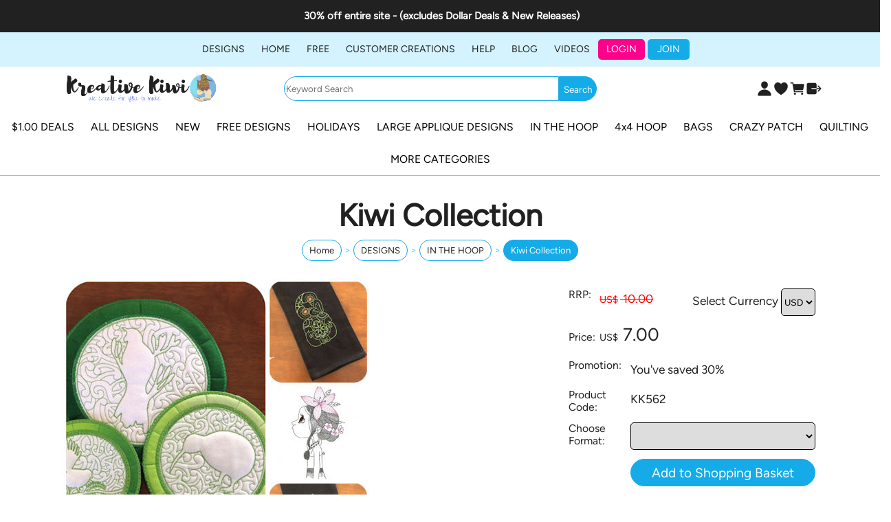

--- FILE ---
content_type: text/html;charset=UTF-8
request_url: https://www.kreativekiwiembroidery.co.nz/product/New-Zealand-Machine-Embroidery-Designs.html
body_size: 12697
content:













<!DOCTYPE html PUBLIC "-//W3C//DTD XHTML 1.0 Transitional//EN" "https://www.w3.org/TR/xhtml1/DTD/xhtml1-transitional.dtd"> 
		
		

		<html lang="en">

<head>
<title>New Zealand Machine Embroidery Designs</title>

	

	  
	  



<meta name="Description" content="Category: IN THE HOOP" />

	<meta name="Keywords" content="HOOP Zealand Australia Coasters Mug Rugs Redwork DESIGNS Kiwi Collection KK562" />


	<meta http-equiv="Content-Type" content="text/html; charset=utf-8" />
	<meta name="generator" content="CMS Tool www.cms-tool.net" />
	<meta name="viewport" content="width=device-width, initial-scale=1">
	
		
		
	
	
	<link rel="canonical" href="https://www.kreativekiwiembroidery.co.nz/product/New-Zealand-Machine-Embroidery-Designs.html" />

	<link href="/images/kreative-kiwi.ico" rel="shortcut icon" />


<link rel="preconnect" href="https://fonts.googleapis.com">
<link rel="preconnect" href="https://fonts.gstatic.com" crossorigin>
<link href="https://fonts.googleapis.com/css2?family=Inter:wght@100;200;300;400;500;600;700&display=swap" rel="stylesheet">








<link rel="preload" as="style" href="/uploads/js/cmscommon_core.css?ver=1764793977451"/><link type="text/css" rel="stylesheet" media="all" href="/uploads/js/cmscommon_core.css?ver=1764793977451"/>
	<link rel="preload" as="style" href="/uploads/js/cmscommon_core_mobile.css?ver=1760409706268"/><link type="text/css" rel="stylesheet" media="screen and (max-width: 640px)" href="/uploads/js/cmscommon_core_mobile.css?ver=1760409706268"/>

 	<link rel="preload" as="style" href="/uploads/js/cmscommon_ecommerce.css?ver=1759884157832"/><link type="text/css" rel="stylesheet" media="all" href="/uploads/js/cmscommon_ecommerce.css?ver=1759884157832"/>


 



<link type="text/css" rel="stylesheet" href="/css/publishedA.css?ver=1765854712160" media="all"/>



 




 


  
<script type="text/javascript">var dynamicURL='/product/New-Zealand-Machine-Embroidery-Designs.html';var cid=71139;var page=102656;</script>
	
	
	<link rel="preload" as="script" href="//code.jquery.com/jquery-3.6.0.min.js"/><script type="text/javascript" src="//code.jquery.com/jquery-3.6.0.min.js"></script>
	

	 
	<link rel="preload" as="script" href="/uploads/js/cmscommon_colorbox.js?ver=1678842460243"/><script type="text/javascript" src="/uploads/js/cmscommon_colorbox.js?ver=1678842460243"></script>
		<link rel="preload" as="script" href="/uploads/js/cmscommon_core.js?ver=1765853974126"/><script type="text/javascript" src="/uploads/js/cmscommon_core.js?ver=1765853974126"></script>
		<link rel="preload" as="script" href="/uploads/js/cmscommon_clientside.js?ver=1754960540272"/><script type="text/javascript" src="/uploads/js/cmscommon_clientside.js?ver=1754960540272"></script>

	

	

	

	<script>
!function(f,b,e,v,n,t,s){if(f.fbq)return;n=f.fbq=function(){n.callMethod?
n.callMethod.apply(n,arguments):n.queue.push(arguments)};if(!f._fbq)f._fbq=n;
n.push=n;n.loaded=!0;n.version='2.0';n.queue=[];t=b.createElement(e);t.async=!0;
t.src=v;s=b.getElementsByTagName(e)[0];s.parentNode.insertBefore(t,s)}(window,
document,'script','https://connect.facebook.net/en_US/fbevents.js');
fbq('init', '287457298045559'); 
fbq('track', 'PageView');
</script>
		<!-- Global site tag (gtag.js) - Google Analytics -->
<script async src="https://www.googletagmanager.com/gtag/js?id=G-CHP98TJPM3"></script>
<script>
  window.dataLayer = window.dataLayer || [];
  function gtag(){dataLayer.push(arguments);}
  gtag('js', new Date());
  gtag('config', 'G-CHP98TJPM3');
   
   
   
  

	
  gtag('set', 'user_properties', {'md5ip': '64060c269ed38971fcc647a5633a16af'});

</script>
	
	

	<link rel="preload" as="script" href="/_scripts.js?ver=1768613378626"/><script type="text/javascript" src="/_scripts.js?ver=1768613378626"></script>


	
	
	
	
<meta property="product:url" content="https://www.kreativekiwiembroidery.co.nz/product/New-Zealand-Machine-Embroidery-Designs.html" /> 

			

			<meta property="og:url" content="https://www.kreativekiwiembroidery.co.nz/product/New-Zealand-Machine-Embroidery-Designs.html"/>	                                                                  
			
			
			<meta property="fb:app_id" content="358609964500635"/>	
			
			<meta property="og:type" content="product.item" />
			<meta property="og:title" content="Kiwi Collection"/>

			<meta property="og:site_name" content="Kreative Kiwi Embroidery Designs"/>
			<meta property="og:image" content="https://www.kreativekiwiembroidery.co.nz/images/102656/pid1909690/Kiwi_Machine_Embroidery_Designs_-_450.jpg"/>

			<meta property="product:price:amount" content="7.00"/>
				<meta property="product:price:currency" content="USD"/>

			
			<meta property="product:sku" content="KK562" /> 
				<meta property="product:retailer_item_id" content="KK562" />
			

			
			<meta property="product:availability" content="instock" />
			
			<meta property="product:condition" content="new" />
</head>













<body id="pageid102656" class="wgtid225 cmsTemplateA productViewBody productViewBodyB inCategory14449 inCategory87267 inCategory162778 inCategory14425 inCategory14591   productHasNoPriceRange  productHasVariations productHasOptions  AvailabilityAvailable InStock UnlimitedStock  cmsPublicViewer" data-uid="71139" data-cid="71139" data-page="102656" data-pid="1909690" data-categoryid="87267">



<div id="fb-root"></div>
		<script>
		  window.fbAsyncInit = function() {
			FB.init({
			  appId            : '358609964500635',
			  autoLogAppEvents : true,
			  xfbml            : true,
			  version          : 'v3.2'
			});
			
		  };

		  (function(d, s, id){
			 var js, fjs = d.getElementsByTagName(s)[0];
			 if (d.getElementById(id)) {return;}
			 js = d.createElement(s); js.id = id;
			 js.src = "https://connect.facebook.net/en_US/sdk.js";
			 fjs.parentNode.insertBefore(js, fjs);
		   }(document, 'script', 'facebook-jssdk'));

		</script>
	

	<div id=cmsBrowserTopFixed>
	<div id="cmsBrowserHeaderTools" class="cmsEditableTemplate cmsEditableWidgetsArea " >
	
	</div>  





	</div>
	
	
	<div class="websiteMessage websiteMessageTemplateTop cmsUsualWidth">
					
					<div class="is-wrapper">
<div class="is-section is-box is-section-auto is-light-text ui-resizable">
<div class="is-overlay">
<div class="is-overlay-bg" style="background-color: #212121;">
<div class="is-overlay-content">
<div class="is-overlay-color" style="opacity: 0; background-color: #000000;"></div>
</div>
</div>
</div>
<div class="is-boxes ui-sortable">
<div class="is-box-centered ">
<div class="is-container is-builder container cmsUsualWidth" id="contentareaS3gRE" style="margin-top: 0px; margin-bottom: 0px;">
<div class="row lastSavedWithTinyMCE clearfix">
<div class="column full">
<p style="text-align: center; font-size: 15px; font-weight: 600; margin-top: 10px; margin-bottom: 10px;">&#160;30% off entire site - (excludes Dollar Deals &amp; New Releases)</p>
</div>
</div>
</div>
</div>
</div>
</div>
</div>
				</div>

	<div class=cmsOuterContainer id="cmsTemplateOuterContainer" chunk="wgtdata/_templateA.html">

	<div class="is-wrapper"><div class="is-section is-section-masthead wsColourBannerBG desktop"><div class="is-overlay"><div class="is-overlay-bg" style="background-color: rgb(212, 243, 255);"><div class="is-overlay-content"><div class="is-overlay-color" style="opacity:0;background-color:rgb(0,0,0);"></div></div></div></div> 
  <div class="is-boxes ui-sortable"> 
   <div class="is-box is-box-menu is-box-12"> 
    <div class="is-boxes"> 
     <div class="is-box-centered"> 
      <div class="is-container is-builder container is-container-menu cmsUsualWidth" id="contentareaIIkpw" style="margin-top: 10px; margin-bottom: 10px;"><div class="wsb-template row clearfix templateMenu"><div class="column full"><div class="cmsDefaultMenu cmsHorizontalMenu"><div id=menu class=menu><ul id=nav class="nav navbar-nav"><li id="mbtn102656" class="menuliactive dropdown hasubmenu"><a data-toggle="dropdown" href="/View-Designs.html" class="menuactive dropdown-toggle">DESIGNS</a><ul class="submenu dropdown-menu"><li id="mbtn227047"><a href="/All-Designs-machine-embroidery.html">All Designs</a></li></ul></li><li id="mbtn657324" class="dropdown hasubmenu"><a data-toggle="dropdown" href="/home.html" class="dropdown-toggle">Home</a><ul class="submenu dropdown-menu"><li id="mbtn105995" class="dropdown hasubmenu"><a data-toggle="dropdown" href="/New-Zealand-Free-Machine-Embroidery-Designs.html" class="dropdown-toggle">ABOUT US</a><ul class="submenu dropdown-menu"><li id="mbtn529617"><a href="/page/529617">Our Tribute to Toni</a></li></ul></li></ul></li><li id="mbtn498371"><a href="/free-high-quality-machine-embroidery-designs.html">FREE</a></li><li id="mbtn498352"><a href="/inspirations-gallery.html">Customer Creations</a></li><li id="mbtn482973"><a href="/questions-about-my-design-download.html">HELP</a></li><li id="mbtn487509"><a href="/blog.html">BLOG</a></li><li id="mbtn541676"><a href="/Watch-how-to-stitch-in-the-hoop-machine-embroidery-designs.html">Videos </a></li><li id="mbtn489698"><a href="/login.html">Login</a></li><li id="mbtn407169"><a href="/page/407169">JOIN </a></li></ul></div></div></div></div></div> 
     </div> 
    </div> 
   </div> 
  </div> 
 </div>

<div class="is-section is-section-mainmenu"> 
  <div class="is-boxes ui-sortable"> 
   <div class="is-box is-box-menu is-box-12"> 
    <div class="is-boxes"> 
     <div class="is-box-centered"> 
      <div class="is-container is-builder container is-container-menu cmsUsualWidth" id="contentareao3pkg" style=""><header data-type="header" class="row clearfix cb-settings wsb-template"><div class="column header-flex-item header-flex-fill fifth headTopLeft80" data-role="header-left"><div id="cmslogo" class="cmsEditableTemplate">
<a href="/"><img src="/images/copy_of_websitelogo.png" border="0" class="logo cmsLogoImg w960 h200"/></a>
</div></div>
	<div class="column header-flex-item header-flex-center header-flex-fill three-fifth headThirdFull" style="min-width:50%;text-align:center;" data-role="header-center"><form method="get" name="searchform" action="/page/search/search-results.html" style="width:100%;display:flex;justify-content:center;"><input style="max-width:400px;width:100%;	" name="search_keywords" accesskey="3" size="10" value="" placeholder="Keyword Search" class="searchtoykeywords">
		<input type="submit" value="Search" class="searchtoysubmit"></form></div>
	<div data-role="header-right" class="column header-flex-item header-flex-fill fifth headSecondFull" style="text-align: right;"><div id="cmsPageHeaderTopTools" class="cmsEditableTemplate cmsEditableWidgetsArea " >
	<div id="cmsShoppingCartTemplateLinks" align=right style="padding: 5px;">
        <a href="/page/102656/members/member-home.html" title="My Account" class="myaccount" ><ion-icon name="person"></ion-icon> <span>My Account</span></a> &nbsp; 
        <a href="/page/102656/shopping/wishlist/edit-wishlist.html" title="Wish List" class="wishlist" ><ion-icon name="heart"></ion-icon> <span>Wish List</span></a> &nbsp;
        <a href="/page/102656/shopping/cart/shopping-cart.html" title="Shopping Cart"  class="shoppingcart" ><ion-icon name="cart"></ion-icon> <span>Shopping Cart</span> <span id="wgtCartItemCount" class="wgtCartItemCount"></span></a> &nbsp; 
        <a href="/page/102656/shopping/cart/checkout-confirm.html" title="Checkout"  class="checkout" ><ion-icon name="exit"></ion-icon> <span>Checkout</span></a>
	</div>
	</div>  






</div><a title="Mobile Menu" id="mobbtn" class="mobile fifth headTopRight"><ion-icon name="menu" class="size-64 md hydrated" role="img" aria-label="menu"></ion-icon></a></header></div> 
     </div> 
    </div> 
   </div> 
  </div> 
 </div>

<div class="is-section section-content is-section-75" style="margin: 0 auto; margin-top: 0px;margin-bottom: 0px;padding: 0px;"> 
  <div class="is-boxes templatePage ui-sortable"> 
   <div class="is-box"> 
    <div class="is-boxes"> 
     <div class="is-box-centered is-content-top"> 
      <div class="is-container is-builder container is-content-maxwidth" id="contentareaLMNYm" style="max-width: 100%; padding: 0px;"><div class="wsb-template row clearfix templateCategories desktop"><div class="column full"><div class="cmsDefaultMenu cmsHorizontalMenu"><div id=catmenu class=catmenu><ul id=catnav class=catnav><li id="catm111120" class="hassubmenu"><a href="/dollar-deals.html">$1.00 DEALS</a><ul class="submenu"><li id="catm117469"><a href="/almost-free.html">Almost Free</a></li></ul></li><li id="catm14591"><a href="/all-designs-machine-embroidery.html">ALL DESIGNS</a></li><li id="catm107729"><a href="/new-designs.html">NEW</a></li><li id="catm159824"><a href="/Download-Free-In-the-hoop-Embroidery-Designs">FREE DESIGNS</a></li><li id="catm47452" class="hassubmenu"><a href="/special-days.html">HOLIDAYS</a><ul class="submenu"><li id="catm229945"><a href="/ANZAC-Machine-Embroidery-designs.html">ANZAC</a></li><li id="catm139298"><a href="/christmas.html">Christmas</a></li><li id="catm176551"><a href="/Easter-Embroidery-Designs.html">Easter</a></li><li id="catm270606"><a href="/Fall-Thanksgiving-Embroidery-designs.html">Fall-Thanksgiving Designs</a></li><li id="catm170439"><a href="/Halloween-In-the-hoop-and-Machine-Embroidery-designs.html">Halloween</a></li><li id="catm226019"><a href="/St-Patricks-Day-Embroidery-Designs">St Patrick's Day</a></li><li id="catm205125"><a href="/Free-Valentines-Machine-Embroidery-Designs.html">Valentines</a></li><li id="catm231814"><a href="/04-July-Designs.html">04 July Designs</a></li></ul></li><li id="catm87269" class="hassubmenu"><a href="/large-applique-designs.html">LARGE APPLIQUE DESIGNS</a><ul class="submenu"><li id="catm148113"><a href="/Birth-Announcements-made-in-the-hoop.html">Birth Announcements</a></li><li id="catm144274"><a href="/Large-Applique-Animals.html">Large Applique Animals</a></li><li id="catm128485"><a href="/coasters-and-placemats-in-the-hoop.html">Placemats - In the hoop</a></li><li id="catm182428"><a href="/Large-Applique-Crazypatch-designs.html">Large Applique Crazy Patch</a></li></ul></li><li id="catm87267" class="selectedCategory selectedCategoryPath hassubmenu"><a href="/in-hoop-designs.html" class="catmenu-menuactive">IN THE HOOP</a><ul class="submenu submenu-selectedCategory"><li id="catm162778"><a href="/Coasters-and-Mug-Rugs-In-the-hoop.html">In the hoop Coasters and Mug Rugs</a></li><li id="catm170436"><a href="/In-the-hoop-Bags.html">In the hoop Bags</a></li><li id="catm150004"><a href="/In-the-hoop-Bookmarks.html">In the hoop Bookmarks</a></li><li id="catm176422"><a href="/In-the-hoop-Notebook-Covers.html">In the hoop Notebook Covers</a></li><li id="catm255124"><a href="/Bunting-made-in-the-hoop.html">In the hoop Bunting</a></li><li id="catm247152"><a href="/Glass-Cases-made-in-the-hoop.html">In the hoop Glass Case</a></li><li id="catm255423"><a href="/category/In-the-hoop-Towel-Topper.html">In the hoop Towel Topper</a></li><li id="catm264835"><a href="/In-the-hoop-fabric-bowls.html">In the hoop Bowls</a></li></ul></li><li id="catm171134" class="hassubmenu"><a href="/category/Machine-embroidery-designs-for-4x4-hoops.html">4x4 HOOP</a><ul class="submenu"><li id="catm275977"><a href="/Large-designs-made-in-4x4hoop.html">4x4 Large Applique</a></li></ul></li><li id="catm128486"><a href="/bags.html">BAGS</a></li><li id="catm131747"><a href="/crazy-patch-designs.html">CRAZY PATCH</a></li><li id="catm139296" class="hassubmenu"><a href="/quilting-blocks.html">QUILTING</a><ul class="submenu"><li id="catm54548"><a href="/quilting-outline.html">Quilting Outline or Filler</a></li><li id="catm200847"><a href="/Wall-Hangings-and-Table-Runners.html">Wall Hangings and Table Runners</a></li><li id="catm255061"><a href="/Quilt-blocks-made-in-the-hoop.html">In the Hoop Quilt Blocks</a></li></ul></li><li id="catm213219" class="hassubmenu"><a href="/category/213219">MORE CATEGORIES</a><ul class="submenu"><li id="catm14450"><a href="/animal-embroidery-designs.html">Animals</a></li><li id="catm87266"><a href="/butterflies-birds-insects.html">Butterflys-Birds-Insects</a></li><li id="catm16340"><a href="/celtic-machine-embroidery-designs.html">Celtic</a></li><li id="catm154349"><a href="/category/154349">Giftcards</a></li><li id="catm23433"><a href="/sunbonnets-machine-embroidery-designs.html">Sunbonnets</a></li><li id="catm14455"><a href="/kids-machine-embroidery-designs.html">Children</a></li><li id="catm14452"><a href="/flowers-machine-embroidery-designs.html">Flowers - Fruit</a></li><li id="catm20106"><a href="/kitchen-food-designs.html">Kitchen-Food Designs</a></li><li id="catm14449"><a href="/New-Zealand-and-Australia-machine-embroidery-designs.html">New Zealand and Australia</a></li><li id="catm15084"><a href="/alphabet-machine-embroidery-designs.html">Alphabet</a></li><li id="catm91346"><a href="/Sherri-Baldy-Designs.html">Sherri Baldy Designs</a></li><li id="catm14423"><a href="/applique-machine-embroidery-designs.html">Applique</a></li><li id="catm148405"><a href="/category/148405">Sewing - Stitching Designs</a></li><li id="catm14424"><a href="/filled-designs.html">Filled Designs</a></li><li id="catm139299"><a href="/just-for-boys.html">Just for Boys</a></li><li id="catm268970"><a href="/category/268970">Mandalas</a></li><li id="catm14425"><a href="/redwork.html">Redwork</a></li><li id="catm186281"><a href="/category/186281">Cotton-I-Sew</a></li><li id="catm187104"><a href="/category/187104">Faye's Threads</a></li><li id="catm175243"><a href="/category/175243">Free Standing Lace</a></li><li id="catm175232"><a href="/category/175232">Kays Cutz</a></li><li id="catm218689"><a href="/All-Designs-machine-embroidery.html">All Products</a></li></ul></li></ul></div></div></div></div>
<div class="wsb-template row clearfix templatebanner"> 
        <div class="column full">
           
        </div> 
       </div> 
       <div class="wsb-template row clearfix templateHeading mobNoBPad"> 
        <div class="column full"> 
         <h1 class="cmsUsualWidth" style="text-align: center;">Kiwi Collection</h1></div> 
       </div> 
       <div class="wsb-template row clearfix templateContent"><div class="column full labelsAbove">
				<div id="cmsPageHeaderToolsBelowHeading" class="cmsEditableTemplate cmsEditableWidgetsArea cmsUsualWidth" >
	<small class=breadcrumbtrail><span class="bcPrefix">&gt;</span> <a class=breadcrumblink href="/">Home</a> <span class="bcSeparator">&gt;</span> <a class=breadcrumblink href="/View-Designs.html">DESIGNS</a> <span class="bcSeparator">&gt;</span> <a class=breadcrumblink href="/in-hoop-designs.html">IN THE HOOP</a> <span class="bcSeparator">&gt;</span> <a class=breadcrumblink href="/product/New-Zealand-Machine-Embroidery-Designs.html">Kiwi Collection</a> </small>
	</div>
		
		


		
		<div id="cmsPageContainer" pageid="102656" headingid="cmsProductHeading">

		
		
		 
		

		

		<div id="ContentCMS" accesskey="[" class="cmsUsualWidth ">


		


		<div class=productViewShoppingBasketInHeader>
		





<p align=right id=wgtSoftCart basketItemCount="0"></p>
	<script>
			updateWgtCart('',0);
		</script>
<iframe NAME=buyiframe width=0 height=0 style="visibility:hidden"></iframe>







		</div>





		
		



		 
		

		 
		





		


		<div itemscope itemtype="http://schema.org/Product" class="productItemScope productVariantChangeWrapper" data-pid="1909690" id="Product1909690">

			<meta itemprop="name" content="Kiwi Collection" />
		    <meta itemprop="image" content="https://www.kreativekiwiembroidery.co.nz/images/102656/pid1909690/Kiwi_Machine_Embroidery_Designs_-_450.jpg" />
			<meta itemprop="description" content="" />

			<meta  itemprop="sku" content="KK562" />
			
		    <div itemprop="brand" itemscope itemtype="https://schema.org/Brand">
				<meta itemprop="name" content="Kreative Kiwi Embroidery Designs" />
			</div>
			<meta  itemprop="mpn" content="KK562" />

			<meta  itemprop="category" content="New Zealand and Australia,IN THE HOOP,In the hoop Coasters and Mug Rugs,Redwork,ALL DESIGNS" />

		 	<div itemprop="offers" itemscope itemtype="https://schema.org/Offer" >

					<meta itemprop="price" content="7.00" />
					<meta itemprop="priceCurrency" content="USD" />
					<meta itemprop="priceValidUntil" content="2026-04-18" />
					<meta itemprop="url" content="https://www.kreativekiwiembroidery.co.nz/product/New-Zealand-Machine-Embroidery-Designs.html" />

			        <link itemprop="itemCondition" href="https://schema.org/NewCondition" />
					
							
					<link itemprop="availability" href="https://schema.org/InStock" />				
					
			    </div>
	
			


			



<div id="cmsProductSummary" class="cmsEditablePopup cmsProductSummary productSummaryHeader">

		
		
		
		<div class="imageAlignmentBlock leftAlignedImageBlock"><div class="zoomedphoto ">
			<a class="colorbox jqzoom_view" rel="colorbox" href="/images/102656/pid1909690/Kiwi_Machine_Embroidery_Designs_-_450.jpg" title="Kiwi Collection"><img src="/images/102656/pid1909690/Kiwi_Machine_Embroidery_Designs_-_450.jpg" border="0" alt="Kiwi Collection" class="img_product_view galleryView320" hspace="0" vspace="0" itemprop="image"/></a>
		</div></div>


			<div class=productSummaryRightAlignedBlock>
				<DIV class=productHeaderSummaryText itemprop="description"></DIV>
				
<a name="buy"></a>

<div class="formDIV productPriceTableDetailedWrapper">
<div class="productPriceTableDetailed cmsFormElements" data-image="/images/102656/pid1909690/Kiwi_Machine_Embroidery_Designs_-_450.jpg" >


	<FORM METHOD=GET ACTION="/product/1909690" NAME="selectCurrencyForm1">
		<input type=hidden name=nav value="ccy">
		<div align=right class=selectCurrency>
		Select Currency
		<select name="updatePricingForCurrency" class="" style="" onchange="this.form.submit()"><option VALUE="AUD">AUD</option><option VALUE="EUR">EUR</option><option VALUE="GBP">GBP</option><option SELECTED VALUE="USD">USD</option><option VALUE="CAD">CAD</option><option VALUE="NZD">NZD</option></select>
		</div>
	</FORM>


	<div class="cmsFormElement productRrp"><div class="cmsFormPrompt productRrpPrompt">RRP:</div><div class="cmsFormData productRrpPrice"><small class=ccySymbol>US$</small> <span class=value>10.00</span></div></div><div class="cmsFormElement productPrice"><div class="cmsFormPrompt productPricePrompt">Price:</div><div class="cmsFormData productPricePrice"><small class=ccySymbol>US$</small> <b class=value>7.00</b></div></div>

	


	

	

	
	
	

	<div class="cmsFormElement cmsProductPromoMsg productPromoMessage"><div class=cmsFormPrompt><label>Promotion:</label></div><div class=cmsFormData>You've saved 30%</div></div>

	
	   

	
		
		


	
	
	
	
	
	


	<div class="cmsFormElement cmsFormElementCode"><div class=cmsFormPrompt><label class="productcode">Product Code:</label></div><div class=cmsFormData itemprop="sku">KK562</div></div>

		


	








	
	
<!-- p_stock_display = NONE +   -->


	  	

	


	



	


	


	

<FORM METHOD=POST ACTION="/page/102656/shopping/cart/shopping-cart.html"  NAME=productBuyForm id=productBuyForm enctype="multipart/form-data"  accept-charset="ISO-8859-1">
		<INPUT TYPE=HIDDEN NAME=pid VALUE="1909690">
		<INPUT TYPE=HIDDEN NAME=add2cart VALUE="1909690">
		<INPUT TYPE=HIDDEN NAME=find_groupid VALUE=87267>
		

		<!-- optDispType= SINGLEDROPDOWN_NOCODE--><div class="cmsFormElement cmsFormElementbi_child_pid"><div class=cmsFormPrompt>Choose Format:</div><div class="cmsFormData autowidth"><SELECT name="bi_child_pid" onchange="onVariantComboChanged(this)"><option/><option value=1909691>DST </option><option value=1909692>EXP </option><option value=1909693>HUS </option><option value=1909694>JEF </option><option value=1909695>PES </option><option value=1909696>VIP </option><option value=1909697>VP3 </option><option value=1909698>XXX </option></SELECT></div></div><span class="VariantList hide">[{"price":10,"qty":9999,"pid":1909691,"style":"DST","disabled":false,"imgsrc":"/images/102656/pid1909690/Kiwi_Machine_Embroidery_Designs_-_450.jpg","title":"Kiwi Collection"},{"price":10,"qty":9999,"pid":1909692,"style":"EXP","disabled":false,"imgsrc":"/images/102656/pid1909690/Kiwi_Machine_Embroidery_Designs_-_450.jpg","title":"Kiwi Collection"},{"price":10,"qty":9999,"pid":1909693,"style":"HUS","disabled":false,"imgsrc":"/images/102656/pid1909690/Kiwi_Machine_Embroidery_Designs_-_450.jpg","title":"Kiwi Collection"},{"price":10,"qty":9999,"pid":1909694,"style":"JEF","disabled":false,"imgsrc":"/images/102656/pid1909690/Kiwi_Machine_Embroidery_Designs_-_450.jpg","title":"Kiwi Collection"},{"price":10,"qty":9999,"pid":1909695,"style":"PES","disabled":false,"imgsrc":"/images/102656/pid1909690/Kiwi_Machine_Embroidery_Designs_-_450.jpg","title":"Kiwi Collection"},{"price":10,"qty":9999,"pid":1909696,"style":"VIP","disabled":false,"imgsrc":"/images/102656/pid1909690/Kiwi_Machine_Embroidery_Designs_-_450.jpg","title":"Kiwi Collection"},{"price":10,"qty":9999,"pid":1909697,"style":"VP3","disabled":false,"imgsrc":"/images/102656/pid1909690/Kiwi_Machine_Embroidery_Designs_-_450.jpg","title":"Kiwi Collection"},{"price":10,"qty":9999,"pid":1909698,"style":"XXX","disabled":false,"imgsrc":"/images/102656/pid1909690/Kiwi_Machine_Embroidery_Designs_-_450.jpg","title":"Kiwi Collection"}]</span> 

		<INPUT type=hidden NAME="b_qty" VALUE="1">

				 



				

				

				<div class="cmsFormElement cmsFormSubmitRow noPrint"> 
					<div class="cmsFormPrompt">&nbsp;</div>
					<div class="cmsFormData cmsBuyButtonDiv noPrint">

							
							<INPUT TYPE=SUBMIT VALUE="Add to Shopping Basket" class=btnAddToShoppingBasket>

						</div>
				   </div>

				   <div class="cmsFormElement noPrint"><div class=cmsFormPrompt>&nbsp;</div>
							<div class=cmsFormData>
							

<span class="cmsWishListButton " COMMENT="t">
		
		
		<input class="cmsWishListButtonLong btnAddToWishList" type=SUBMIT onclick="return toggleWishListLongFormat(this,102656,1909690,'add2wishlist=1909690',true)" value="&#9825; Add To Wish List" >
	</span>



							</div>
						   </div>

		

	</FORM>




	


</div>
</div>




			</DIV>

		

		

		



		
		
		
		
		
		
		
		
		
		
		
		
		<div style="clear:both"></div>


		  




	</div>

			


			

			
			
			


		  
			


			

 
			
			
			<div id="productAdditionalText"  class=""><hr />
<p style="text-align: center;">Just in time for Waitangi (New Zealand) Day&#160;</p>
<p align="center">Create yourself some Kiwiana with these unique Kiwi Designs drawn by Vendela</p>
<p align="center">This set includes the three Kiwi Bird &#160;Coaster designs</p>
<p align="center">The Kiwi, Tui and Fan Tail</p>
<p align="center">5x5 6x6 and 8x8</p>
<p align="center">And the Four Embroidery Only designs</p>
<p align="center">5x7 6x10 8x8 and 8x12</p>
<p align="center">**No 8x12 for Polynesian Princess Design</p>
<p align="center">&#160;<img src="/images/102656/In_the_hoop_New_Zealand_Bird_Coasters_-600.jpg" style="border-radius: 20px;" alt="In the hoop New Zealand Birds Coasters" /></p>
<p align="center">Enjoy Vendela's beautiful Kiwi Artwork</p>
<p align="center">Map of New Zealand</p>
<p align="center">the absolutelty gorgeous Polynesian Cuteness</p>
<p align="center">Feather</p>
<p align="center">and her Mandala Tiki&#160;</p>
<p align="center"><span>(The&#160;</span><span>Tiki</span><span>&#160;is commonly known as a good luck charm (Hei meaning to wear around the neck,&#160; these&#160;</span><span>Maori</span><span>&#160;designs are considered a symbol of fertility)</span></p>
<p align="center"><img src="/images/102656/Kiwi_Machine_Embroidery_Designs_outline.jpg" border="0" alt="New Zealand Machine Embroidery Designs" /></p>
<hr />
<h2 align="center" style="text-align: left;"><span style="text-decoration: underline;">INSPIRATION</span></h2>
<p style="text-align: center;">Susan shared her Coasters made for her Son and Daughter-In-Law</p>
<p style="text-align: center;"><img src="/images/102656/Susan_-_Kiwi_Collection_Coasters.jpg" border="0" alt="Susan - Kiwi Collection Coasters" /></p>
<p style="text-align: center;"><img src="/images/102656/Kiwi_coasters_by_Cathy_Lovering_Martin_1.jpg" border="0" alt="Kiwi coasters by Cathy Lovering Martin 1" /></p>
<p style="text-align: center;"></p>
<p align="center"></p></div><!-- end content div productAdditionalText -->


			<div style="clear:both"></div>


			
 
























 


 













  




 





	



  

 









                      



<div id="product-moreinfo" class="productTabs productTabsHorizontal ">
				<ul id="productTabUL"><li class="productTabLI"><a class="productTabAactive productTabActive" id="prd_applications" href="#nogo">Hoop Sizes</a></li></ul>
				<div class="productTabContent  productTabContentActive " id="prd_applications_div">
			<h3 class="printTabHeading" style="display:none">Hoop Sizes</h3>
			
			<table id="productApplicationTable" class="productApplicationTable mytable">
					<tr>
						<th class="prdAppMake ApplicationMakePrompt">Hoop Size</th>
						<th class="prdAppModel ApplicationModelPrompt">Model</th>
						<th class="prdAppType ApplicationTypePrompt">Type</th>
						<th class="prdAppYear ApplicationYearPrompt">Year</th>
					</tr>

				<tr>
				<td class="prdAppMake">5x7</td>
				<td class="prdAppModel"></td>
				<td class="prdAppType"></td>
				<td class="prdAppYear"></td>
			</tr><tr>
				<td class="prdAppMake">6x10</td>
				<td class="prdAppModel"></td>
				<td class="prdAppType"></td>
				<td class="prdAppYear"></td>
			</tr><tr>
				<td class="prdAppMake">8x12</td>
				<td class="prdAppModel"></td>
				<td class="prdAppType"></td>
				<td class="prdAppYear"></td>
			</tr><tr>
				<td class="prdAppMake">8x8</td>
				<td class="prdAppModel"></td>
				<td class="prdAppType"></td>
				<td class="prdAppYear"></td>
			</tr>
			</table>
						
		</div>
			</div>
			<!-- end product-moreinfo -->
			
			<script>
				jQuery('.productTabLI a').click(function(e){
					e.preventDefault();
					jQuery('.productTabContent').css('display', 'none');
					jQuery('.productTabLI a').removeClass('productTabAactive');
					jQuery(this).addClass('productTabAactive');
					var tabID = jQuery(this).attr('id');
					jQuery('#'+tabID+'_div').css('display', 'block');
				});
			</script>

	<script>
			jQuery(document).ready(function() {
				var prdtab = jQuery('#productTabUL a#prd_associated_products');
				if (prdtab.length)
			    	jQuery('#productTabUL').prepend(prdtab.parent().detach());
			});
		</script>

	<script>
			jQuery(document).ready(function() {
				jQuery('#productTabUL a#prd_associated_products').click();
			});
		</script>




			





			
				
		</div><!-- end item scope -->

		

				
		


		
		
		  





		<p class=cmsViewProductPageContinueLinks>
			<a class=cmsViewCartOnProductView href="/page/102656/shopping/cart/shopping-cart.html">View your shopping basket</a> 
			<span class=browseOtherItems>or <a href="/in-hoop-designs.html">Browse other items in IN THE HOOP</a>.</span>
			</p>



		
		



		
		 
		

		<div id="cmsProductViewFooter"  class=""><hr />
<p style="text-align: center;"></p>
<table cellpadding="10" align="center" border="1" style="width: 100%;">
<tbody>
<tr>
<td valign="top" width="50%"><span style="font-size: small;">&#160;</span>
<p><span style="font-size: small;">We use hoop size descriptions in line with usual industry terms.&#160; If you are unsure if your hoop is big enough for a design, please check the size in mm, or click here for a list of&#160;<a href="http://www.embird.net/manual/0325whichhoop.htm" target="_blank">common Embroidery Hoop Sizes</a></span></p>
<p><span style="font-size: small;"></span></p>
<p><span style="font-size: small;">Please note that our 6x10 designs utilize the full embroidery field, which may not fit within the Oval Bernina hoop. If this is the case, you may need to use a larger Bernina hoop or opt for the 5x7 designs instead.</span></p>
<p></p>
</td>
<td valign="top" width="50%" style="text-align: center;"><span style="font-size: small;">&#160;4x4 inch - 100 x 100 mm&#160;</span>
<p style="text-align: center;"><span style="font-size: small;">5x7 inch - 130 x 180 mm&#160;</span></p>
<p style="text-align: center;"><span style="font-size: small;">6x10 inch - 160 x 260 mm&#160;</span></p>
<p style="text-align: center;"><span style="font-size: small;">8x8 inch&#160; - 200 x 200 mm</span></p>
<p style="text-align: center;"><span style="font-size: small;">8x10 inch - 200 x 260 mm&#160;</span></p>
</td>
</tr>
</tbody>
</table>
<hr />
<p style="text-align: center;"></p>
<!-- Please call pinit.js only once per page -->
<script src="https://assets.pinterest.com/js/pinit.js" type="text/javascript"></script></div><!-- end content div cmsProductViewFooter -->


		

		<script>
	fbq('track', 'ViewContent', {
        content_name: 'Kiwi Collection', 
		content_category: 'New Zealand and Australia,IN THE HOOP,In the hoop Coasters and Mug Rugs,Redwork,ALL DESIGNS',
        content_ids: ['1909690'],
        content_type: 'product',
        value: 10.000,
        currency: 'USD' 
	 });
	</script>	
			
			<!-- Google GTag view product -->
	
	

	

	<script>
		gtag('event', 'view_item', {
		items: [
			{
			  item_id: "KK562",
			  
			  item_name: "Kiwi Collection",
			  currency: "USD",
			  discount: 0.00,
			  
			  item_category: "IN THE HOOP",
			  item_category2: "In the hoop Coasters and Mug Rugs",
			  item_category3: "New Zealand and Australia",
			  item_category4: "Redwork",
			  item_category5: "ALL DESIGNS",
			  price: 10.000
			}
		]
	} );
	</script>

		






		

</div><!-- End ContentCMS-->



</div><!-- End cmsPageContainer-->





<div id="cmsPageFooterTools" class="cmsEditableTemplate cmsEditableWidgetsArea cmsUsualWidth" >
	
	</div>  














<script type="application/ld+json" class="cmsSchemaGraph">
{"offers":{"seller":{"@id":"https://www.kreativekiwiembroidery.co.nz#organization"},"priceValidUntil":"2027-01-18T22:41:56+1300","priceCurrency":"USD","@type":"Offer","price":"7.00","availability":"https://schema.org/InStock","url":"https://www.kreativekiwiembroidery.co.nz/product/New-Zealand-Machine-Embroidery-Designs.html","itemCondition":"https://schema.org/NewCondition"},"image":"https://www.kreativekiwiembroidery.co.nz/images/102656/pid1909690/Kiwi_Machine_Embroidery_Designs_-_450.jpg","@type":"Product","name":"Kiwi Collection","mpn":"KK562","sku":"KK562","category":"New Zealand and Australia,IN THE HOOP,In the hoop Coasters and Mug Rugs,Redwork,ALL DESIGNS","@context":"https://schema.org","brand":{"@type":"Brand","name":"Kreative Kiwi Embroidery Designs"},"url":"https://www.kreativekiwiembroidery.co.nz/product/New-Zealand-Machine-Embroidery-Designs.html"}
</script>



<!-- footer_scripts -->
	<!-- addProductVariationScriptVersion 3 -->

	

	
	<link rel="preload" as="script" href="/uploads/js/viewProductVariantChangeV3.js?ver=1752031347138"/><script type="text/javascript" src="/uploads/js/viewProductVariantChangeV3.js?ver=1752031347138"></script>
 
  
</div></div></div> 
     </div> 
    </div> 
   </div> 
  </div> 
 </div>

<div class="is-section is-box is-section-footer ui-resizable"> 
  <div class="is-boxes ui-sortable"> 
   <div class="is-box-centered"> 
    <div class="is-container is-builder container is-content-maxwidth" id="contentareae3fFO" style="margin-top: 0px; margin-bottom: 0px; padding: 0px; max-width: 100%;"><div class="wsb-template row clearfix templateFooter"> 
      <div class="column full ">
        <div class="cmsEditableText containsContentBox " id="ws_template_footer" chunk="/footer.html"><div class="is-wrapper"><div class="is-section is-box is-section-auto is-light-text ui-resizable" style="background-color: rgb(140, 169, 230);"><div class="is-overlay"><div class="is-overlay-bg wsPrimaryColourBG"><div class="is-overlay-content"><div class="is-overlay-color" style="opacity:0;background-color:rgb(0,0,0);"></div></div></div></div>
		  <div class="is-boxes ui-sortable">
			<div class="is-box-centered ">
			  <div class="is-container is-builder container is-content-1200" style="margin-top: 40px; margin-bottom: 40px;" id="contentareav4QgO"><div class="row clearfix">
<div class="column mobileWidthFull fifth" style="width: 25.1999%;"><p class="p1"><img src="/images//657324/image1751492189908.jpg?v=0.7055483697563728" style=""><br></p><p class="p1">P. +<a href="tel:006433493331">64 3-3493331</a><br>New Zealand</p><p><div class="socialmediaicons">
  
 
	<a rel="nofollow" target="socialiconTarget" href="https://www.youtube.com/c/KreativeKiwiEmbroidery" class="socialmediaicon a-logo-youtube" title="Connect with us: YouTube https://www.youtube.com/c/KreativeKiwiEmbroidery"><ion-icon name="logo-youtube" style="background-color: hsl(0, 100%, 50%) ;"></ion-icon></a>


 
	<a rel="nofollow" target="socialiconTarget" href="https://www.facebook.com/KreativeKiwi" class="socialmediaicon a-logo-facebook" title="Connect with us: Facebook https://www.facebook.com/KreativeKiwi"><ion-icon name="logo-facebook" style="background-color: rgb(59, 89, 152) ;"></ion-icon></a>


 
	
	

	<a rel="nofollow" target="socialiconTarget" href="https://www.pinterest.com/duff1802/" class="socialmediaicon a-logo-pinterest" title="Connect with us: https://www.pinterest.com/duff1802/ https://www.pinterest.com/duff1802/"><ion-icon name="logo-pinterest" style="background-color: rgb(203, 32, 39) ;"></ion-icon></a>


 
	<a rel="nofollow" target="socialiconTarget" href="https://www.instagram.com/kreativekiwiemb" class="socialmediaicon a-logo-instagram" title="Connect with us: https://www.instagram.com/kreativekiwiemb https://www.instagram.com/kreativekiwiemb"><ion-icon name="logo-instagram" style="background-color: #8a3ab9 ;"></ion-icon></a>


 
	
	
	
	
	
	
	

	

	<a rel="nofollow" target="socialiconTarget" href="/page/members/subscribe-ajax.html" class="socialmediaicon colorbox cmsSocialIconSubscribe a-mail" title=""><ion-icon name="mail" style="background-color: #e8c63e; ;"></ion-icon></a>

	
	
	
	
</div> 


</p>
</div><div class="column mobileWidthFull fifth" style="width: 5.79308%;">
<p><br></p>
</div><div class="column mobileWidthFull fifth" style="width: 22.8062%;">
<p style="margin-top: 34.3125px;"><b style="color: rgb(40, 40, 40);">MY ACCOUNT</b></p>
<p><a href="/page/407169">Register</a></p>
<p><a href="/login.html">Login</a></p>
</div>

<div class="column mobileWidthFull fifth" style="width: 22.284%;">
<p style="margin-top: 34.3125px;"><b style="color: rgb(40, 40, 40);">INFORMATION</b></p>
<p><a href="/questions-about-my-design-download.html">Help</a></p>
<p><a href="/page/487509">BLOG</a></p>
<p><a href="/inspirations-gallery.html">Gallery</a></p>
</div>
<div class="column mobileWidthFull fifth" style="width: 23.9159%;">
<p style="margin-top: 34.3125px;"><b style="color: rgb(40, 40, 40);">NEWSLETTER</b></p>
<div id="subscribeFormDiv" class="cmsTemplateWidget">
<div id="RegisterOutput"><form name="templateSubscribeForm" method="post" action="/page/members/member-register-save.html" target="registerSaveIframe">
<div class="cmsFormElements">
<div class="cmsFormElement">
<div class="cmsFormData"><input placeholder="Name" name="MBR_NAME" id="sub_MBR_NAME" class="validateRequired" maxlength="100" type="text"></div>
</div>
<div class="cmsFormElement">
<div class="cmsFormData"><input placeholder="Email" name="MBR_EMAIL" id="sub_MBR_EMAIL" class="validateRequired validateEmail" type="TEXT" maxlength="100"></div>
</div>
<div class="cmsFormElement">
<div class="cmsFormData"><input style="background-color: #444;" type="SUBMIT" value="Subscribe"></div>
</div>
</div>
</form></div>
<div style="padding: 0;" class="embed-responsive embed-responsive-4by3"><iframe name="registerSaveIframe" width="1" height="1" style="visibility: hidden; display: none;"></iframe></div>
</div>
</div>
</div></div>
			</div>
      </div>
    </div>

</div></div> 
      </div> 
     </div>
    <div class="wsb-template row clearfix templateFooter templateCopyright"><div class="column full " style="text-align: center;">


<table width="100%">
	<tr>
		<td align="center">	


			<p align="center">
				<small class="copyright">
					&copy; Copyright <a class="copyright" target="_top" href="https://www.kreativekiwiembroidery.co.nz" style="text-decoration:none;">Kreative Kiwi Embroidery Designs</a> 
					- <a class="copyright siteMapLink" href="/page/search/sitemap.html">Site map</a>
					<br />
					Phone: 03-3493331 
					 
					 
					New Zealand
				</small>
			</p>
			 

			<p align="center"><small class="copyright"><a href="https://www.websitebuilder.nz" style="text-decoration:none;">Website Builder - Website World</a></small></p>
			


		</td>
	</tr>
</table>




</div></div></div> 
   </div> 
  </div> 
 </div>

<div class="is-section is-mobile-menu is-box is-section-auto is-dark-text ui-resizable"> 
  <div class="is-overlay"> 
   <div class="is-overlay-color" style="display: block; "></div> 
   <div class="is-overlay-bg" style="display: block;"></div> 
  </div> 
  <div class="is-boxes ui-sortable" style="   position: relative; "> 
   <div class="is-boxd dis-opacity-100 " style=""> 
    <div class="is-container is-builder is-content-maxwidth is-content-800 container" id="contentareaAJDiJ" style="padding: 5%;"><div class="row clearfix"> 
      <div class="column right">
        &nbsp; 
       <a id="mobbtnx" class="mobile"><i class="icon ion-close size-64"></i></a> 
       <p><br></p> 
      </div> 
     </div>
	<div class="row clearfix">
		<div class="column full" style="background-color: rgb(21, 171, 232);">
				<h4 style="line-height: 1.2em; margin-bottom: 0px; margin-top: 0px; color: rgb(255, 255, 255); padding-top: 12px; padding-bottom: 12px; text-align: center;">DESIGNS</h4>
		</div>
	</div>
<div class="wsb-template row clearfix"> 
      <div class="column full mobilecatmenucontainer"></div> 
     </div> 
     <div class="row clearfix" style="margin-top: 16px; margin-bottom: 16px;">
		<div class="column full" style="background-color: rgb(21, 171, 232);">
				<h4 style="line-height: 1.2em; margin-bottom: 0px; margin-top: 0px; color: rgb(255, 255, 255); padding-top: 12px; padding-bottom: 12px; text-align: center;">MAIN MENU</h4>
		</div>
	</div><div class="wsb-template row clearfix"> 
      <div class="column full mobilemenucontainer"></div> 
     </div> 
      
     <div class="wsb-template row clearfix templateSocialIcons"> 
      <div class="column full"> 
       <div> 
        <br> 
       </div> 
       <p> <div class="socialmediaicons">
  
 
	<a rel="nofollow" target="socialiconTarget" href="https://www.youtube.com/c/KreativeKiwiEmbroidery" class="socialmediaicon a-logo-youtube" title="Connect with us: YouTube https://www.youtube.com/c/KreativeKiwiEmbroidery"><ion-icon name="logo-youtube" style="background-color: hsl(0, 100%, 50%) ;"></ion-icon></a>


 
	<a rel="nofollow" target="socialiconTarget" href="https://www.facebook.com/KreativeKiwi" class="socialmediaicon a-logo-facebook" title="Connect with us: Facebook https://www.facebook.com/KreativeKiwi"><ion-icon name="logo-facebook" style="background-color: rgb(59, 89, 152) ;"></ion-icon></a>


 
	
	

	<a rel="nofollow" target="socialiconTarget" href="https://www.pinterest.com/duff1802/" class="socialmediaicon a-logo-pinterest" title="Connect with us: https://www.pinterest.com/duff1802/ https://www.pinterest.com/duff1802/"><ion-icon name="logo-pinterest" style="background-color: rgb(203, 32, 39) ;"></ion-icon></a>


 
	<a rel="nofollow" target="socialiconTarget" href="https://www.instagram.com/kreativekiwiemb" class="socialmediaicon a-logo-instagram" title="Connect with us: https://www.instagram.com/kreativekiwiemb https://www.instagram.com/kreativekiwiemb"><ion-icon name="logo-instagram" style="background-color: #8a3ab9 ;"></ion-icon></a>


 
	
	
	
	
	
	
	

	

	<a rel="nofollow" target="socialiconTarget" href="/page/members/subscribe-ajax.html" class="socialmediaicon colorbox cmsSocialIconSubscribe a-mail" title=""><ion-icon name="mail" style="background-color: #e8c63e; ;"></ion-icon></a>

	
	
	
	
</div> 


 </p> 
      </div> 
     </div> 
     <div class="wsb-template row clearfix templateSearchFormShort"> 
      <div class="column  full" style="margin-bottom:28px; display:block;">
        
<div class="searchFormDiv">
		<form method="get" class="cmsSearchWidget " name="searchform" action="/page/102656/search/search-results.html">
			<input name="search_keywords" accesskey="3" size="10" value="" class="searchtoykeywords verticalAlignMiddle" />
			<button type="submit" value="Search" class="searchtoysubmit verticalAlignMiddle" ><span class=" material-icons">search</span></button>
		</form>
	</div>
 
      </div> 
     </div></div> 
   </div> 
  </div> 
 </div>

</div>
	 
		



		</div><!-- cms outer wrap -->


		

		



		
		
		<div id=cmsBrowserBottomFixed>
			<div id="cmsBrowserFooterTools" class="cmsEditableTemplate cmsEditableWidgetsArea " >
	
	</div>  





		</div>



		<noscript><img height="1" width="1" style="display:none"
	src="https://www.facebook.com/tr?id=287457298045559&ev=PageView&noscript=1"
	/></noscript>
		
		<div id="cmsEndCodeAnalytics"  class=""><script>
  (function(i,s,o,g,r,a,m){i['GoogleAnalyticsObject']=r;i[r]=i[r]||function(){
  (i[r].q=i[r].q||[]).push(arguments)},i[r].l=1*new Date();a=s.createElement(o),
  m=s.getElementsByTagName(o)[0];a.async=1;a.src=g;m.parentNode.insertBefore(a,m)
  })(window,document,'script','https://www.google-analytics.com/analytics.js','ga');

  ga('create', 'UA-92157367-2', 'auto');
  ga('send', 'pageview');

</script>

<script type="text/javascript">
!function(e){if(!window.pintrk){window.pintrk=function(){window.pintrk.queue.push(Array.prototype.slice.call(arguments))};var n=window.pintrk;n.queue=[],n.version="3.0";var t=document.createElement("script");t.async=!0,t.src=e;var r=document.getElementsByTagName("script")[0];r.parentNode.insertBefore(t,r)}}("https://s.pinimg.com/ct/core.js");

pintrk('load','2616609202687');
pintrk('page');
</script>
<noscript>
<img height="1" width="1" style="display:none;" alt="" src="https://ct.pinterest.com/v3/?tid=2616609202687&noscript=1" />
</noscript>


<script>

var OptiMonkOnReady = function () {
	console.log("OptiMonkOnReady ");
	if ( jQuery('.cartSummary').length && OptiMonk) {
		//otherwise update cart... 
		console.log("OptiMonkOnReady update cart");
		var adapter = OptiMonk.Visitor.createAdapter();
		adapter.Cart.clear();
		jQuery('.cartSummary .basketSummaryLine').each(function(){
			var price = $(this).attr('data-price');
			var qty = $(this).attr('data-qty');
			var pid =$(this).attr('data-pid');
			adapter.Cart.add('product'+pid, {quantity:qty, price:price });
			console.log("OptiMonkOnReady add " + 'product'+pid + ' quantity ' + qty + ' price ' + price );
		}); 
	}
};

    (function(e,a){
        var t,r=e.getElementsByTagName("head")[0],c=e.location.protocol;
        t=e.createElement("script");t.type="text/javascript";
        t.charset="utf-8";t.async=!0;t.defer=!0;
        t.src=c+"//front.optimonk.com/public/"+a+"/js/preload.js";r.appendChild(t);
    })(document,"19066");

</script></div><!-- end content div cmsEndCodeAnalytics -->
			
			
				
				

						
	
<link type="text/css" rel="stylesheet" href="https://fonts.googleapis.com/icon?family=Material+Icons"  media="all" />
<link type="text/css" rel="stylesheet" href="//code.ionicframework.com/ionicons/2.0.1/css/ionicons.min.css"  media="screen" />
<script type="module" defer async src="/uploads/shared/js/ionicons/dist/ionicons/ionicons.js"></script>
<script type="module" defer async src="/uploads/shared/js/ionicons/dist/ionicons/ionicons.esm.js"></script>
</body>
	</html>


<!--r21,u442251,c71139,p102656,w225,t134200,m903,s200-->


 